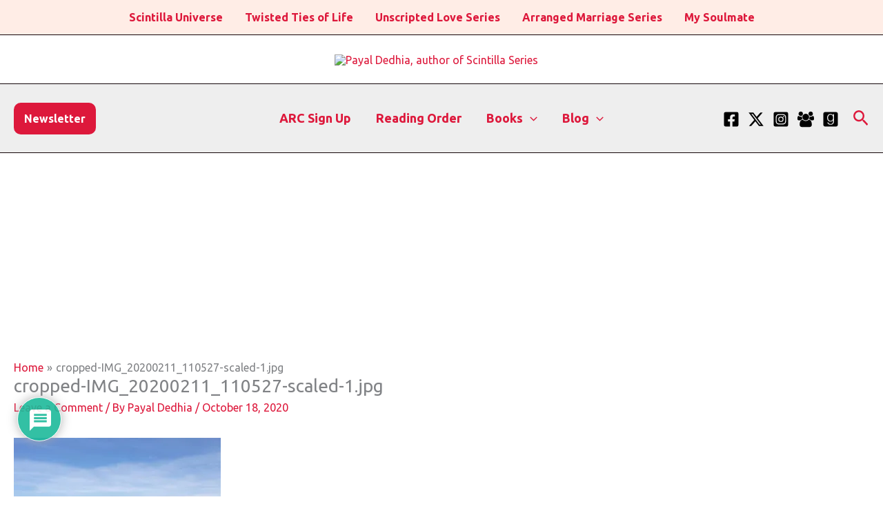

--- FILE ---
content_type: text/html; charset=utf-8
request_url: https://www.google.com/recaptcha/api2/aframe
body_size: 267
content:
<!DOCTYPE HTML><html><head><meta http-equiv="content-type" content="text/html; charset=UTF-8"></head><body><script nonce="ZM--U7-kcFly8IRJ87x_gg">/** Anti-fraud and anti-abuse applications only. See google.com/recaptcha */ try{var clients={'sodar':'https://pagead2.googlesyndication.com/pagead/sodar?'};window.addEventListener("message",function(a){try{if(a.source===window.parent){var b=JSON.parse(a.data);var c=clients[b['id']];if(c){var d=document.createElement('img');d.src=c+b['params']+'&rc='+(localStorage.getItem("rc::a")?sessionStorage.getItem("rc::b"):"");window.document.body.appendChild(d);sessionStorage.setItem("rc::e",parseInt(sessionStorage.getItem("rc::e")||0)+1);localStorage.setItem("rc::h",'1768482219278');}}}catch(b){}});window.parent.postMessage("_grecaptcha_ready", "*");}catch(b){}</script></body></html>